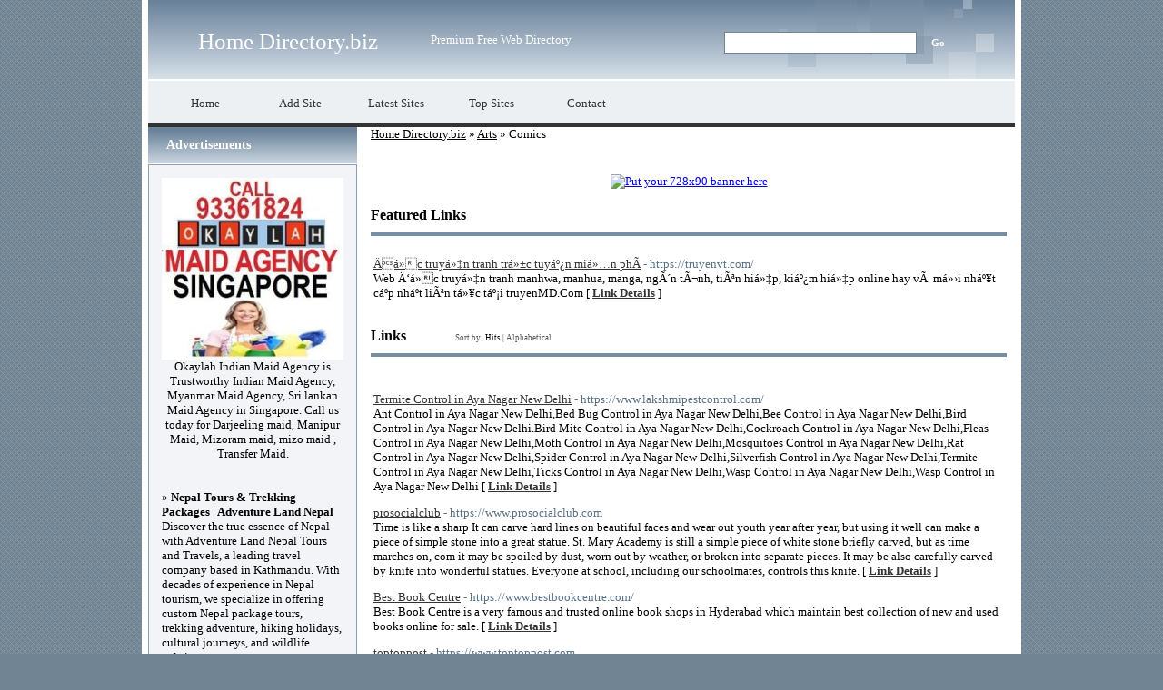

--- FILE ---
content_type: text/html; charset=utf-8
request_url: https://homedirectory.biz/Arts/Comics/
body_size: 7114
content:

<!DOCTYPE html PUBLIC "-//W3C//DTD XHTML 1.0 Transitional//EN" "http://www.w3.org/TR/xhtml1/DTD/xhtml1-transitional.dtd">
<html xmlns="http://www.w3.org/1999/xhtml">
<head>
<title>Home Directory.biz - Arts &gt; Comics </title>
<meta http-equiv="Content-Type" content="text/html; charset=UTF-8" />
<link rel="stylesheet" type="text/css" href="/templates/main.css" />
<meta name="google-site-verification" content="6rnqpq18qMrdja6NSHayMCJpc2FCccVTxLWBn0jTFM4" />
<meta name="generator" content="Home Directory.biz Running on PHP Link Directory 2.2.0" />
<script src='https://www.google.com/recaptcha/api.js'></script>
</head>
<body>
<div id="page">
<div id="header">
<h1><a href="/">Home Directory.biz</a></h1>
<p>Premium Free Web Directory</p>
<form action="/gosearch.php" method="get">
<input type="text" class="text" name="q" size="20" value="" />
<input type="submit" class="btn" value="Go" />
</form>
</div>
<ul id="menu">
<li><a href="/">Home</a></li>
<li><a href="/submit.php?c=23" title="Submit your link to the directory">Add Site</a></li>
<li><a href="/index.php?p=d" title="Browse latest submitted links">Latest Sites</a></li>
<li><a href="/index.php?p=h" title="Browse most popular links">Top Sites</a></li>
<li><a href="/contact.php" title="Contact directory owner">Contact</a></li>
</ul>
<div id="container"><div id="content"><div id="path"><a href="/">Home Directory.biz</a> &raquo; <a href="/Arts/">Arts</a> &raquo; Comics</div>
<center>
<div id="contentad343553"></div>
<script type="text/javascript">
    (function(d) {
        var params =
        {
            id: "5a82ac81-aa50-4902-a030-42c64528a265",
            d:  "aG9tZWRpcmVjdG9yeS5iaXo=",
            wid: "343553",
            cb: (new Date()).getTime()
        };

        var qs=[];
        for(var key in params) qs.push(key+'='+encodeURIComponent(params[key]));
        var s = d.createElement('script');s.type='text/javascript';s.async=true;
        var p = 'https:' == document.location.protocol ? 'https' : 'http';
        s.src = p + "://api.content-ad.net/Scripts/widget2.aspx?" + qs.join('&');
        d.getElementById("contentad343553").appendChild(s);
    })(document);
</script>
<div id="contentad343554"></div>
<script type="text/javascript">
    (function(d) {
        var params =
        {
            id: "ca075838-636d-445c-81e5-77fb9f4310dc",
            d:  "aG9tZWRpcmVjdG9yeS5iaXo=",
            wid: "343554",
            exitPop: true,
            cb: (new Date()).getTime()
        };

        var qs=[];
        for(var key in params) qs.push(key+'='+encodeURIComponent(params[key]));
        var s = d.createElement('script');s.type='text/javascript';s.async=true;
        var p = 'https:' == document.location.protocol ? 'https' : 'http';
        s.src = p + "://api.content-ad.net/Scripts/widget2.aspx?" + qs.join('&');
        d.getElementById("contentad343554").appendChild(s);
    })(document);
</script>
<br />
<!--Start Banner Code--><a href="http://50-directories.directoriesadvertising.com/advertising-50-directories.php" target="_blank" title="Put your 728x90 banner here"><img src="/templates/1_top_banner_728xxx90.png" alt="Put your 728x90 banner here" /></a><!--End Banner Code--><br />
</center> <h3>Featured Links</h3><div id="featlinks"><table><tr><td><a id="id_289391" href="https://truyenvt.com/" title="Äá»c truyá»‡n tranh trá»±c tuyáº¿n miá»…n phÃ­" target="_blank">Äá»c truyá»‡n tranh trá»±c tuyáº¿n miá»…n phÃ­</a> <span class="url">- https://truyenvt.com/</span><p>Web Ä‘á»c truyá»‡n tranh manhwa, manhua, manga, ngÃ´n tÃ¬nh, tiÃªn hiá»‡p, kiáº¿m hiá»‡p online hay vÃ  má»›i nháº¥t cáº­p nháº­t liÃªn tá»¥c táº¡i truyenMD.Com [ <a href="/Äá»c-truyá»‡n-tranh-trá»±c-tuyáº¿n-miá»…n-phÃ­_289391.html"><b>Link Details</b></a> ]</p></td></tr></table></div><h3>Links <span class="small" style="margin-left:50px;">Sort by: <span class="sort">Hits</span> | <a href="?s=A">Alphabetical</a></span></h3>
<br /><div id="links"><table><tr><td><a id="id_243217" href="https://www.lakshmipestcontrol.com/" title="Termite Control in Aya Nagar New Delhi" target="_blank">Termite Control in Aya Nagar New Delhi</a> <span class="url">- https://www.lakshmipestcontrol.com/</span><p>Ant Control in  Aya Nagar New Delhi,Bed Bug Control in  Aya Nagar New Delhi,Bee Control in  Aya Nagar New Delhi,Bird Control in  Aya Nagar New Delhi.Bird Mite Control in  Aya Nagar New Delhi,Cockroach Control in  Aya Nagar New Delhi,Fleas Control in  Aya Nagar New Delhi,Moth Control in  Aya Nagar New Delhi,Mosquitoes Control in  Aya Nagar New Delhi,Rat Control in  Aya Nagar New Delhi,Spider Control in  Aya Nagar New Delhi,Silverfish Control in  Aya Nagar New Delhi,Termite Control in  Aya Nagar New Delhi,Ticks Control in  Aya Nagar New Delhi,Wasp Control in  Aya Nagar New Delhi,Wasp Control in  Aya Nagar New Delhi [ <a href="/Termite-Control-in-Aya-Nagar-New-Delhi_243217.html"><b>Link Details</b></a> ]</p></td></tr></table><table><tr><td><a id="id_260147" href="https://www.prosocialclub.com" title="prosocialclub" target="_blank">prosocialclub</a> <span class="url">- https://www.prosocialclub.com</span><p>Time is like a sharp It can carve hard lines on beautiful faces and wear out youth year after year, but using it well can make a piece of simple stone into a great statue. St. Mary Academy is still a simple piece of white stone briefly carved, but as time marches on, com it may be spoiled by dust, worn out by weather, or broken into separate pieces. It may be also carefully carved by knife into wonderful statues. Everyone at school, including our schoolmates, controls this knife. [ <a href="/prosocialclub_260147.html"><b>Link Details</b></a> ]</p></td></tr></table><table><tr><td><a id="id_253645" href="https://www.bestbookcentre.com/" title="Best Book Centre" target="_blank">Best Book Centre</a> <span class="url">- https://www.bestbookcentre.com/</span><p>Best Book Centre is a very famous and trusted online book shops in Hyderabad which maintain best collection of new and used books online for sale. [ <a href="/Best-Book-Centre_253645.html"><b>Link Details</b></a> ]</p></td></tr></table><table><tr><td><a id="id_271347" href="https://www.toptoppost.com" title="toptoppost" target="_blank">toptoppost</a> <span class="url">- https://www.toptoppost.com</span><p>A man was going to the house of some rich person. As he went along the road, he saw a box of good apples at the side of the road. He said, &quot;I do not want to eat those apples; for the rich man will give me much food; he will give me very nice food to eat.&quot; Then he took the apples and threw them away into the dust.
He went on and came to a river. The river had become very big; so he could not go over it. He waited for some time; then he said, &quot;I cannot go to the rich man&#039;s house today, for I cannot get over the river.&quot;
He began to go home. He had eaten no food that day. He began to want food. He came to the apples, and he was glad to take them out of the dust and eat them. [ <a href="/toptoppost_271347.html"><b>Link Details</b></a> ]</p></td></tr></table><table><tr><td><a id="id_277975" href="https://www.canadaescorts.ca/" title="escort services careers near me" target="_blank">escort services careers near me</a> <span class="url">- https://www.canadaescorts.ca/</span><p>escort services careers near me [ <a href="/escort-services-careers-near-me_277975.html"><b>Link Details</b></a> ]</p></td></tr></table><table><tr><td><a id="id_192364" href="http://astrologerindelhi.tk" title="Astrologer in Delhi" target="_blank">Astrologer in Delhi</a> <span class="url">- http://astrologerindelhi.tk</span><p>Future Teller, Fortune Teller, Astrologer in Delhi, Fortune Teller in Delhi,career astrology, Palmistry / Palm Reading, Love astrology Future Teller in Delhi. [ <a href="/Astrologer-in-Delhi_192364.html"><b>Link Details</b></a> ]</p></td></tr></table><table><tr><td><a id="id_195862" href="http://www.weihuatrailer.com" title="Shandong Weihua Import &amp; Export Co., ltd" target="_blank">Shandong Weihua Import &amp; Export Co., ltd</a> <span class="url">- http://www.weihuatrailer.com</span><p>Shandong Weihua Import &amp; Export Co., Ltd is a research,Website:http://www.weihuatrailer.com, production and sales in one of the industry and trade enterprises. Our factory is located in the special vehicle production base -- Liangshan, China.
Our company is specialized in research, development, production of semi-trailer and special vehicles. ï¬ 
At the same time, we also operate brands of heavy trucks, tractors, engineering machinery and agricultural machinery.
Our trailers are widely exported to Russia, Outer Mongolia, Vietnam, Philippines, the middle east, Africa (such as Sultan, Nigeria, Algeria), South America and so on.Â 
The company always adhere to the quality first, customer supreme principle for good service to every customer. Each of vehicle that we produced has a high quality and reliability. We always strive to know your business to ensure we provide you the high quality trailers and servicing more intimately. You can inquiry us for a solution to virtually and transport problems you may have. So, you can be assured of optimal operating efficiency, cost control and above all, reliability.
Warmly welcome the friends from all over the world to come for negotiation, cooperation and win-win. [ <a href="/Shandong-Weihua-Import-Export-Co-ltd_195862.html"><b>Link Details</b></a> ]</p></td></tr></table><table><tr><td><a id="id_207836" href="http://www.laszloedgar.thecomicseries.com" title="Laszlo and Edgar" target="_blank">Laszlo and Edgar</a> <span class="url">- http://www.laszloedgar.thecomicseries.com</span><p>Discover the mysterious adventures of Laszlo and Edgar. [ <a href="/Laszlo-and-Edgar_207836.html"><b>Link Details</b></a> ]</p></td></tr></table><table><tr><td><a id="id_250729" href="https://www.bestsocialonline.com/voipphone" title="virtual phone" target="_blank">virtual phone</a> <span class="url">- https://www.bestsocialonline.com/voipphone</span><p> [ <a href="/virtual-phone_250729.html"><b>Link Details</b></a> ]</p></td></tr></table><table><tr><td><a id="id_264055" href="https://careysuen.com/" title="guardianship" target="_blank">guardianship</a> <span class="url">- https://careysuen.com/</span><p>Carey Suen Will Services is your one-stop holistic estate planning including wills, trusts, legal guardianship and power of attorney in Hong Kong. [ <a href="/guardianship_264055.html"><b>Link Details</b></a> ]</p></td></tr></table><table><tr><td><a id="id_279972" href="https://www.webpostsite.com" title="webpostsite.com" target="_blank">webpostsite.com</a> <span class="url">- https://www.webpostsite.com</span><p>In this same village, another little dog, who was not quite as happy as the first one, decided to visit the house. He slowly climbed the stairs and hung his head low as he looked into the door. When he saw the 1000 unfriendly looking dogs staring back at him, he growled at them and was horrified to see 1000 little dogs growling back at him. As he left, he thought to himself, &quot;That is a horrible place, and I will never go back there again.&quot; [ <a href="/webpostsitecom_279972.html"><b>Link Details</b></a> ]</p></td></tr></table><table><tr><td><a id="id_300122" href="https://www.nushift.in" title="Best social Networking app for Doctors" target="_blank">Best social Networking app for Doctors</a> <span class="url">- https://www.nushift.in</span><p>Nushift began as a solutions provider for continuity of care with an aim to bridge the communication gap by connecting the dots between healthcare professionals and the society and soon evolved into a big dream to create a larger impact: Achieving better healthcare outcomes and empowering the whole healthcare system. for more info visit here:-  https://www.nushift.in [ <a href="/Best-social-Networking-app-for-Doctors_300122.html"><b>Link Details</b></a> ]</p></td></tr></table><table><tr><td><a id="id_302419" href="https://www.thailandescortshub.com" title="escort directory" target="_blank">escort directory</a> <span class="url">- https://www.thailandescortshub.com</span><p>escort directory [ <a href="/escort-directory_302419.html"><b>Link Details</b></a> ]</p></td></tr></table><table><tr><td><a id="id_308774" href="https://pacificcoast-plumbing.com" title="Pacific Coast Air Conditioning &amp; Plumbing" target="_blank">Pacific Coast Air Conditioning &amp; Plumbing</a> <span class="url">- https://pacificcoast-plumbing.com</span><p>Pacific Coast Air Conditioning &amp; Plumbing [ <a href="/Pacific-Coast-Air-Conditioning-Plumbing_308774.html"><b>Link Details</b></a> ]</p></td></tr></table><table><tr><td><a id="id_312760" href="https://xn----zmcabje1e5b8dqd.com" title="Malak" target="_blank">Malak</a> <span class="url">- https://xn----zmcabje1e5b8dqd.com</span><p>01149997043
Description
Malak is an office that provides babysitters, foreign maids, and elderly sitters in all governorates of Egypt at the best prices.
Keywords
maids office
maids
foreign maids
babysitters
elderly sitters [ <a href="/Malak_312760.html"><b>Link Details</b></a> ]</p></td></tr></table><table><tr><td><a id="id_406217" href="https://kcaprealty.com" title="K.Capital Realty - Phuket Property Agency" target="_blank">K.Capital Realty - Phuket Property Agency</a> <span class="url">- https://kcaprealty.com</span><p>Real estate agency specializes in helping foreign investors aspiring to buy residential or investment properties in Phuket, Thailand. [ <a href="/KCapital-Realty--Phuket-Property-Agency_406217.html"><b>Link Details</b></a> ]</p></td></tr></table><table><tr><td><a id="id_409719" href="https://xn--gulgebudereinigung-qtb.de/" title="Gul Gebäudereinigung würzburg" target="_blank">Gul Gebäudereinigung würzburg</a> <span class="url">- https://xn--gulgebudereinigung-qtb.de/</span><p>Gul Gebäudereinigung bietet zuverlässige und hochwertige Reinigungsdienste für Haushalte, Büros, Restaurants, Bäckereien und Gewerbeflächen in Würzburg und Umgebung. Unsere Leistungen umfassen Wohnungsreinigung, Büroreinigung, Fensterreinigung, Teppichreinigung, Treppenhausreinigung sowie Spezialreinigungen. Mit umweltfreundlichen Reinigungsmitteln und modernster Ausrüstung sorgen wir für strahlende Sauberkeit und ein angenehmes Umfeld. Verlassen Sie sich auf Gul Gebäudereinigung – Ihr professioneller Partner für Sauberkeit in Würzburg! [ <a href="/Gul-Gebäudereinigung-würzburg_409719.html"><b>Link Details</b></a> ]</p></td></tr></table><table><tr><td><a id="id_193630" href="http://rideworks.tk" title="Dubai Escorts" target="_blank">Dubai Escorts</a> <span class="url">- http://rideworks.tk</span><p>We provide high profile Dubai Escorts, Dubai Escorts Russian, Escorts In Dubai, Dubai Pakistani Call Girls, Dubai Call Girls Russian, Indian Call Girls In Dubai , Dubai Indian Escorts, Indian Escorts In Delhi, Pakistani Dubai Call Girls, Call Girls In Dubai , Russian Model Escorts, Indian College Escort or more. For more information please visit our Website. [ <a href="/Dubai-Escorts_193630.html"><b>Link Details</b></a> ]</p></td></tr></table><table><tr><td><a id="id_194630" href="http://ipancardstatusonline.com/pan-card-correction-change-your-pan-info-full-guide.html" title="Correct PAN Card" target="_blank">Correct PAN Card</a> <span class="url">- http://ipancardstatusonline.com/pan-card-correction-change-your-pan-info-full-guide.html</span><p> [ <a href="/Correct-PAN-Card_194630.html"><b>Link Details</b></a> ]</p></td></tr></table><table><tr><td><a id="id_195306" href="http://askshirdisaibaba.in/ask-shirdi-sai-baba-question-answers-miracles-jadu-help-best-song-lyrics-aarti-wallpepar-hd-images-free-download-shayari-sms-messages-whatsapp-status-update-hindi/" title="ask sai baba - ask question to sai baba" target="_blank">ask sai baba - ask question to sai baba</a> <span class="url">- http://askshirdisaibaba.in/ask-shirdi-sai-baba-question-answers-miracles-jadu-help-best-song-lyrics-aarti-wallpepar-hd-images-free-download-shayari-sms-messages-whatsapp-status-update-hindi/</span><p>ask sai baba - ask question to sai baba [ <a href="/ask-sai-baba--ask-question-to-sai-baba_195306.html"><b>Link Details</b></a> ]</p></td></tr></table></div><script type="text/javascript">/* <![CDATA[ */var root = '';
   var a = document.getElementsByTagName("a");
   for(i = 0; i< a.length; i++)
      if(a[i].id != '')
         a[i].onclick = count_link;
   function count_link() {
      i = new Image();
      i.src= root+'/cl.php?id='+this.id;
      return true;
   }
   /* ]]> */</script><center>
<link rel="stylesheet" type="text/css" href="/templates/banner-css/banner_css.css" /><!--Start Banner Code--><a href="http://50-directories.directoriesadvertising.com/advertising-50-directories.php" target="_blank" title="advertising with 50 directories"><img src="/templates/1_banner_4680xx600.png" alt="YOUR BANNER HERE" /></a><!--End Banner Code-->
</center><br /><div class="navig"><div style="float: right">Previous&nbsp;<a class="a" href="?p=1">[1]</a>   <a class="" href="?p=2">2</a>   <a class="" href="?p=3">3</a>   <a class="" href="?p=4">4</a>   <a class="" href="?p=5">5</a>   <a class="" href="?p=6">6</a>   <a class="" href="?p=7">7</a>   <a class="" href="?p=8">8</a>   <a class="" href="?p=9">9</a>   <a class="" href="?p=10">10</a>   <a class="" href="?p=11">11</a>   <a class="" href="?p=12">12</a>   <a class="" href="?p=13">13</a>   <a class="" href="?p=14">14</a>   <a class="" href="?p=15">15</a>   <a class="" href="?p=16">16</a>   <a class="" href="?p=17">17</a>   <a class="" href="?p=18">18</a>   <a class="" href="?p=19">19</a>   <a class="" href="?p=20">20</a>&nbsp;<a class="" href="?p=2">Next</a>
</div>Total records: 466</div></div><div id="sidebar"><h3>Advertisements</h3><div class="box"><a href="https://www.okaylah.com.sg" title="Indian Maid Agency in Singapore | Myanmar Maid Agency in Singapore | Srilankan Maid Agency in Singapore"><img src="/templates/ximages/Indian_Maid_Agency_in_Singapore.jpg" alt="Indian Maid Agency in Singapore | Myanmar Maid Agency in Singapore | Srilankan Maid Agency in Singapore" width="200" height="200" /></a><br /><center>Okaylah Indian Maid Agency is Trustworthy Indian Maid Agency, Myanmar Maid Agency, Sri lankan Maid Agency in Singapore. Call us today for Darjeeling maid, Manipur Maid, Mizoram maid, mizo maid , Transfer Maid.</center><br /><br /><font color=#000000>&raquo; <a href="https://www.nepaltourhiking.com" title="Nepal Tours & Trekking Packages | Adventure Land Nepal"><b>Nepal Tours & Trekking Packages | Adventure Land Nepal</b></a> Discover the true essence of Nepal with Adventure Land Nepal Tours and Travels, a leading travel company based in Kathmandu. With decades of experience in Nepal tourism, we specialize in offering custom Nepal package tours, trekking adventure, hiking holidays, cultural journeys, and wildlife safaris.</font><br /><br /><font color=#000000>&raquo; <a href="https://ranisharma.in" title="Jaipur Escorts"><b>Jaipur Escorts</b></a> Welcome to No.1 Jaipur Escorts Agency. Miss Rani provides Profile Call Girls in Jaipur.</font><br /><br /><font color=#000000>&raquo; <a href="https://all4webs.com/pmland/" title="Boost Premium Website Traffic"><b>Boost Premium Website Traffic</b></a> Digital Marketing Platforms To Maximize the growth of Premium Website Traffic To Your Offers</font><br /><br /><br /><br />﻿<br /><br />
﻿<font color=#000000>&raquo;<a href="http://50-directories.directoriesadvertising.com/advertising-50-directories.php#sponsorlink" target="_blank" title="Your Link Here for $0.80/directory"><b>Your Link Here for $0.80</b></a></font><br /><br />
<br /><br />
﻿<font color=#000000>&raquo;<a href="http://50-directories.directoriesadvertising.com/advertising-50-directories.php#sponsorlink" target="_blank" title="Your Link Here for $0.80/directory"><b>Your Link Here for $0.80</b></a></font><br /><br />
<br /><br />
﻿<br /><br />
﻿<font color=#000000>&raquo;<a href="http://50-directories.directoriesadvertising.com/advertising-50-directories.php#sponsorlink" target="_blank" title="Your Link Here for $0.80/directory"><b>Your Link Here for $0.80</b></a></font><br /><br /><br/></div><h3>Advertisements</h3><div class="box"><center><center>
<!--Start Banner Code--><a href="http://50-directories.directoriesadvertising.com/advertising-50-directories.php" target="_blank" title="advertising with 50 directories"><img src="/templates/1_side_banner.png" alt="YOUR BANNER HERE" /></a><!--End Banner Code--><br /><br />
<div id="contentad343555"></div>
<script type="text/javascript">
    (function(d) {
        var params =
        {
            id: "7126ca02-2bb7-4679-b5d9-da9689786c26",
            d:  "aG9tZWRpcmVjdG9yeS5iaXo=",
            wid: "343555",
            cb: (new Date()).getTime()
        };

        var qs=[];
        for(var key in params) qs.push(key+'='+encodeURIComponent(params[key]));
        var s = d.createElement('script');s.type='text/javascript';s.async=true;
        var p = 'https:' == document.location.protocol ? 'https' : 'http';
        s.src = p + "://api.content-ad.net/Scripts/widget2.aspx?" + qs.join('&');
        d.getElementById("contentad343555").appendChild(s);
    })(document);
</script>
<br /><br />
</center></center></div></div></div>
<script type="text/javascript">
var infolinks_pid = 1288769;
var infolinks_wsid = 81;
</script>
<script type="text/javascript" src="http://resources.infolinks.com/js/infolinks_main.js"></script>
<br /><center>	
<div id="contentad343556"></div>
<script type="text/javascript">
    (function(d) {
        var params =
        {
            id: "7a89dc9f-7cdd-4a40-90ff-130c0c8cd299",
            d:  "aG9tZWRpcmVjdG9yeS5iaXo=",
            wid: "343556",
            cb: (new Date()).getTime()
        };

        var qs=[];
        for(var key in params) qs.push(key+'='+encodeURIComponent(params[key]));
        var s = d.createElement('script');s.type='text/javascript';s.async=true;
        var p = 'https:' == document.location.protocol ? 'https' : 'http';
        s.src = p + "://api.content-ad.net/Scripts/widget2.aspx?" + qs.join('&');
        d.getElementById("contentad343556").appendChild(s);
    })(document);
</script>
﻿	
<script type="text/javascript">
var infolinks_pid = 1288769;
var infolinks_wsid = 81;
</script>
<script type="text/javascript" src="http://resources.infolinks.com/js/infolinks_main.js"></script>
</center><br /><div id="footer"><!-- DO NOT REMOVE THE SPONSOR LINKS. VISIT ALLYDIRECTORY.COM FOR TOS -->&copy; Copyright 2011 <a href="/">Home Directory.biz</a>, All Rights Reserved | Powered By <a href="http://www.phplinkdirectory.com/" target="_blank">PHPLD</a> | Template By <a href="http://www.allydirectory.com/PHPLDTemplates/" target="_blank">Free PHPLD Templates</a><!-- DO NOT REMOVE THE SPONSOR LINKS. VISIT ALLYDIRECTORY.COM FOR TOS --></div></div>
<script>
(function(i,s,o,g,r,a,m){i['GoogleAnalyticsObject']=r;i[r]=i[r]||function(){
(i[r].q=i[r].q||[]).push(arguments)},i[r].l=1*new Date();a=s.createElement(o),
m=s.getElementsByTagName(o)[0];a.async=1;a.src=g;m.parentNode.insertBefore(a,m)
})(window,document,'script','//www.google-analytics.com/analytics.js','ga');
ga('create', 'UA-48122059-36', 'auto');
ga('send', 'pageview');
</script>
</body></html>

--- FILE ---
content_type: text/css
request_url: https://homedirectory.biz/templates/main.css
body_size: 3030
content:
/*
# ########################################################################################################################################
# Project:     PHPLinkDirectory: Version 2.2.0
#
# **********************************************************************
# Copyright (C) 2004-2008 NetCreated, Inc. (http://www.netcreated.com/)
#
# **********************************************************************
#
# By using the software you agree to the terms:
# You may not redistribute, sell or otherwise share this software in whole or in part without the consent of the 
# the ownership of PHP Link Directory. Please contact david@david-duval.com if you need more information.
# You agree to retain a link back to http://www.phplinkdirectory.com/ on all pages of your directory.
# If you wish to remove the link from the footer of the pages, You must purchase a license to do so. The license 
# is $50.00 USD and purchase can be arranged by emailing help@phplinkdirectory.com .
# Removal of the link back without license purchase may be cause for permanent removal of permission to use this 
# script.
# In some cases, users may be required to agree to changes in the software license before receiving updates to the software.
# For questions, help, comments, discussion, etc., please join the
# PHP Link Directory Forum http://www.phplinkdirectory.com/forum/
#
# @link           http://www.phplinkdirectory.com/
# @copyright      2004-2008 NetCreated, Inc. (http://www.netcreated.com/)
# @projectManager David DuVal <david@david-duval.com>
# @package        PHPLinkDirectory
# ########################################################################################################################################
*/

body {
	margin: 0; padding: 0;
	background: #718493 url(images/bck.gif);
	font-family: "Century Gothic"; font-size: 13px;
	color: #000;
}
#page {
	margin: 0 auto; padding: 0 7px;
	width: 954px;
	background: #fff repeat-y url(images/bckpage.gif);
}
#header {
	margin: 0 0 2px 0;
	height: 87px; line-height: 87px;
	background: no-repeat url(images/bckheader.jpg);
}
#header h1 {
	display: inline;
	margin: 0 55px; padding: 0;
	vertical-align: middle;
	font-size: 25px; font-weight: normal;
}
#header h1 a {
	color: #fff;
	text-decoration: none;
}
#header p {
	display: inline;
	margin: 0; padding: 0;
	color: #fff;
}
#header form {
	position: absolute;
	top: 3px; right: 233px;
	margin: 0; padding: 0;
}
#header form * {
	margin: 0;
	font-family: Tahoma; font-size: 11px;
}
#header form .text {
	margin: 0 5px 0 0; padding: 5px;
	width: 200px;
	background-color: #fff;
	border: #718493 1px solid;
}
#header form .btn {
	padding: 5px 0;
	width: 30px;
	font-weight: bold;
	background: no-repeat url(images/bckheaderformbtn2.gif);
	border: none;
	color: #fff;
	cursor: pointer;
}
#menu {
	margin: 0; padding: 11px 0 9px 0;
	list-style-type: none;
	height: 27px;
	background-color: #edf0f2;
	border-bottom: #333 4px solid;
}
#menu li {
	float: left;
	margin: 0 0 0 20px;
}
#menu li a {
	float: left;
	width: 85px; height: 27px; line-height: 27px;
	text-align: center;
	color: #333;
	text-decoration: none;
}
#menu li a:hover {
	background: no-repeat url(images/bckmenulinkhover.gif);
	font-weight: bold;
	color: #fff;
}
#ally {
	display: block;
	margin: 15px auto;
	border: none;
}
#container {
	padding: 0 9px 25px 0;
	width: 945px;
}
#container:after {
	content: ".";
	display: block;
	height: 0;
	clear: both;
	visibility: hidden;
}
#sidebar {
	float: left;
	width: 230px;
}
#sidebar .box {
	margin: 0 0 10px 0; padding: 14px;
	width: 200px;
	background-color: #f2f4f7;
	border: #8b9fb2 1px solid;
}
#sidebar ul {
	margin: 0; padding: 0;
	list-style-type: none;
}
#sidebar li {
	margin: 5px 0; padding: 0 0 0 15px;
	background: left center no-repeat url(images/bcksidebarli.gif);
}
#sidebar a {
	color: #000;
	text-decoration: none;
}
#sidebar a:hover {
	text-decoration: underline;
}
#sidebar h3 {
	margin: 0 0 1px 0; padding: 0 0 0 20px;
	height: 40px; line-height: 40px;
	background: repeat-x url(images/bcksidebarh3.gif);
	font-size: 14px;
	color: #fff;	
}
#content {
	float: right;
	width: 700px;
}
#content h3 {
	margin: 20px 0; padding: 0 0 10px 0;
	border-bottom: #778da3 4px solid;
	font-size: 16px;
}
#path {
	margin: 0 0 20px 0;
}
#path a {
	color: #000;
	text-decoration: underline;
}
#footer {
	margin: 0 -7px; padding: 20px 0;
	line-height: 1.75em;
	text-align: center;
	background: no-repeat url(images/bckfooter.gif);
	font-size: 11px; font-weight: bold;
	color: #fff;
}
#footer a {
	color: #fff;
	text-decoration: underline;
}

.navig {
	margin: 20px 0 0 0;
}
.navig a {
	color: #000;
	text-decoration: underline;
}

.c {
   float: left;
}
.cr {
   clear: left;
}

td {
   vertical-align: top;
}

#cats {
	width: 100%;
}
#cats h2 {
	margin: 0 0 10px 0; padding: 0;
	font-size: 13px;
}
#cats h2 a {
	color: #5a7287;
	text-decoration: none;
}
#content .outercats h2 {
	padding: 15px 0 40px 20px;
	background: repeat-x url(images/bckoutercatsh2.gif);
}
#content .outercats .count {
	margin: 0 0 5px 0; padding: 2px;
	background-color: #f62000;
	font-size: 11px;
	color: #fff;
}

p.subcats {
	margin: -30px 0 25px 20px; padding: 0;
}
p.subcats a {
	color: #000;
	text-decoration: none;
}

table.formPage {
   width: 100%;
   border: 1px solid #aaa;
}
td.err {
   padding: 3px;
   color: #FF0000;
   background: #FFEDED;
   border: 1px solid #A0A0A0;
   text-align: left;
}
td.msg {
   padding: 3px;
   color: #0000FF;
   background: #EDF3FF;
   border: 1px solid #A0A0A0;
   text-align: left;
}
.label {
   text-align: right;
}
.buttons {
   border-top: 1px solid #aaa;
   text-align: center;
}
#featlinks a, #links a {
	color: #333333;
	text-decoration: underline;
}
#featlinks p, #links p {
   margin: 0 0 7px 0;
}
.url {
	color: #5a7287;
}
.submit {
   float: right;
   vertical-align: bottom;
}
#user-bar {
   clear:both;
   width:20%;
   margin:0 0 0 auto;
   padding:3px;
   background:#D9E8F9;
   line-height:19px;
   text-align:right;
}

.text, .btn {
   font-size: 8pt;
   font-family: Verdana, Tahoma, Arial, sans-serif;
}
input.text {
   color: #000000;
   border: 1px solid #ccc;
}
textarea.text {
   font-size: 8pt;
   border: 1px solid #ccc;
}
select {
   font-size: 8pt;
   border: 1px solid #ccc;
}

.captcha {
   border: 1px solid #ccc;
   margin-top: 10px;
}

#content form {
   display: inline;
   margin: 0;
   padding: 0;
}
#content .btn {
   font-size: 8pt;
   font-weight: bold;
   border: 1px solid #d81e02;
   background-color: #f62000;
   cursor: pointer;
   height: 17px;
   color: #fff;
}
span.req {
   margin-left: 3px;
   color: #FF0000;
   font-weight: bold;
}

div.errForm, span.errForm {
   margin: 0px 0 0px 5px;
   padding: 2px 3px 2px 3px;
   color: #FF0000;
   background: #FFFFF3;
   border: 1px solid #cccccc;
   text-align: left;
   clear: right;
}
h2 .small, h3 .small, .small, .small a {
   padding: 0px;
   margin: 0px;
   color: #555;
   font-size:9px; font-weight: normal;
   text-decoration:none;
}
.sort {
   color: #000;
}
div.pr {
   font-size: 6pt;
   color: #000000;
   float: left;
   height: 30px;
   margin-right: 5px;
}
div.prg {
   width: 40px;
   border: 1px solid #999999;
   height: 3px;
   font-size: 1px;
}
div.prb {
   background: #5eaa5e;
   height: 3px;
   font-size: 1px;
}

.price {
   border: 1px solid #aaa;
}
.price table td{
   margin: 0;
   padding: 2px;
   vertical-align: bottom;
}

.paging-links,
.paging-info {
   text-align:right;
}

.paging-info {
   font-style: italic;
}

.limit_field {
   border-width:0;
}
.detail a {
	color:#333333;
	font-weight:bold;	
	text-decoration:none;
}
.detail a:hover {
	text-decoration:underline;  
}

hr{height:1px; border:0px; border-top:1px solid #606164; padding:0px; margin-top:5px; margin-bottom:5px;}

div.container2{
width:954px;
margin:0px auto;
clear:both;
padding:0px;
}

div.boxcon4 {
width:776px;
margin-right:5px;
display:inline-block;
float:left;
font-size:11px;
font-family:verdana;
font-weight: normal;
margin-bottom:6px;
}

div.box4 {
width:768px;
height:20px;
background: repeat-x url(images/bcksidebarh3.gif);
display:inline-block;
float:left;
font-size:15px;
font-family:verdana;
font-weight: bold;
color:#FFFFFF;
padding:4px;
margin-bottom:8px;
}

div.boxcon5 {
width:171px;
display:inline-block;
float:right;
font-size:11px;
font-family:verdana;
font-weight: normal;
margin-bottom:6px;
text-align:left;
}

div.box5 {
width:163px;
height:20px;
background: repeat-x url(images/bcksidebarh3.gif);
display:inline-block;
float:right;
font-size:13px;
font-family:verdana;
font-weight: bold;
color:#FFFFFF;
padding:4px;
margin-bottom:8px;
}

div.bursa6 {
width:170px;
float:left;
margin-right:10px;
font-family:verdana;
font-size:11px;
color:#2e2c2d;
}

div.bursa6 span {
font-weight:bold;
padding:0px;
padding-bottom:4px;
margin-bottom:3px;
display:block;
width:110px;
border-bottom:1px solid #000000;
}

.footerlink a {
color:#333333;
text-decoration:none;
}
.footerlink a:hover {
text-decoration:underline;  
}
